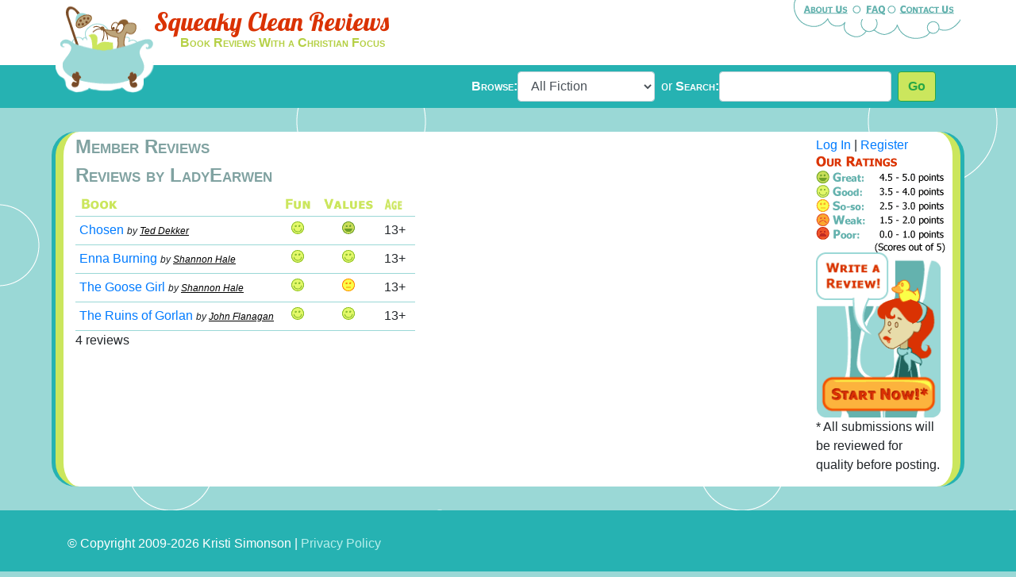

--- FILE ---
content_type: text/html;charset=UTF-8
request_url: http://squeakycleanreviews.com/member_reviews.cfm?user_id=118
body_size: 9743
content:

<!DOCTYPE HTML PUBLIC "-//W3C//DTD HTML 4.01 Transitional//EN" "http://www.w3.org/TR/html4/loose.dtd">
<html>
<head>
<meta http-equiv="Content-Type" content="text/html; charset=iso-8859-1">
<meta name="viewport" content="width=device-width, initial-scale=1">
<title>Squeaky Clean Reviews:Member Reviews</title>
<link rel="stylesheet" type="text/css" href="https://stackpath.bootstrapcdn.com/bootstrap/4.1.3/css/bootstrap.min.css">
<link rel="stylesheet" type="text/css" href="/style-new.css">
<link href="https://fonts.googleapis.com/css?family=Lobster" rel="stylesheet">
<!--<link rel="stylesheet" type="text/css" href="css/jquery-ui-1.7.2.custom.css" />-->
<script src="https://ajax.googleapis.com/ajax/libs/jquery/2.2.0/jquery.min.js"></script>
<!--<script src="/js/jquery-1.3.2.min.js" type="text/javascript" language="javascript"></script>-->
<!--<script src="/js/jquery-ui-1.7.2.custom.min.js" type="text/javascript" language="javascript"></script>-->

<script>
function confirmDelete(delUrl) {
  if (confirm("Are you sure you want to delete?")) {
    document.location = delUrl;
  }
}
</script>
<script type="text/javascript">

  var _gaq = _gaq || [];
  _gaq.push(['_setAccount', 'UA-22323191-1']);
  _gaq.push(['_trackPageview']);

  (function() {
    var ga = document.createElement('script'); ga.type = 'text/javascript'; ga.async = true;
    ga.src = ('https:' == document.location.protocol ? 'https://ssl' : 'http://www') + '.google-analytics.com/ga.js';
    var s = document.getElementsByTagName('script')[0]; s.parentNode.insertBefore(ga, s);
  })();

</script>
</head>
<body>

<div class="slice-header">
<div class="container">

  <div class="row header d-none d-sm-flex">
    <div class="logo mr-auto"><a href="/index.cfm"><img src="/images/squeaky-logo.png" align="left" alt="Squeaky Clean Reviews" border="0" width="124" height="117" ></a><a class="scr-text" href="/index.cfm">Squeaky Clean Reviews</a><br /><a class="scr-subtitle" href="/index.cfm">Book Reviews With a Christian Focus</a></div>
    <div><a href="/about_us.cfm"><img src="/images/about_us.gif" alt="About Us" border="0" width="80" height="55" ></a><a href="/faq.cfm"><img src="/images/faq.gif" alt="FAQ" border="0" width="45" height="55"></a><a href="/contact_us.cfm"><img src="/images/contact_us.gif" alt="Contact US" border="0" width="86" height="55"></a></div>
  </div>
</div></div>
<div class="slice-menu"><div class="container nav-container"><nav class="navbar navbar-expand-lg navbar-dark">
  <a class="navbar-brand d-lg-none" href="/index.cfm">Squeaky Clean Reviews</a>
  <button class="navbar-toggler" type="button" data-toggle="collapse" data-target="#navbarSupportedContent" aria-controls="navbarSupportedContent" aria-expanded="false" aria-label="Toggle navigation">
    <span class="navbar-toggler-icon"></span>
  </button>

  <div class="collapse navbar-collapse" id="navbarSupportedContent">
    <div class="mr-auto" >
    <ul class="d-lg-none navbar-nav">
      <li class="nav-item active">
        <a class="nav-link" href="#">Home <span class="sr-only">(current)</span></a>
      </li>
      <li class="nav-item">
        <a class="nav-link" href="#">About Us</a>
      </li> 
      <li class="nav-item">
        <a class="nav-link" href="#">FAQ</a>
      </li> 
      <li class="nav-item">
        <a class="nav-link" href="#">Contact Us</a>
      </li>
    </ul></div>
    <!--<div class="search-bar">
    <div class="div-table-row">
    <div class="div-table-cell">-->
    <form class="form-inline my-2 my-lg-0" action="index.cfm" method="post" id="browse">
      <label for="genre">Browse:</label>
      <select  class="form-control mr-sm-2" id="genre" onChange="if (this.selectedIndex > 0) top.location=this.value">
        <option value="/index.cfm">All Fiction</option>
        
          <option   value="/index.cfm?genre_id=11">Biography/History</option>
        
          <option   value="/index.cfm?genre_id=3">Contemporary</option>
        
          <option   value="/index.cfm?genre_id=1">Fantasy</option>
        
          <option   value="/index.cfm?genre_id=8">General Fiction</option>
        
          <option   value="/index.cfm?genre_id=5">Historical Fiction</option>
        
          <option   value="/index.cfm?genre_id=7">Mystery</option>
        
          <option   value="/index.cfm?genre_id=10">Picture Book</option>
        
          <option   value="/index.cfm?genre_id=9">Poetry</option>
        
          <option   value="/index.cfm?genre_id=12">Religion</option>
        
          <option   value="/index.cfm?genre_id=4">Romance</option>
        
          <option   value="/index.cfm?genre_id=2">Science Fiction</option>
        
          <option   value="/index.cfm?genre_id=6">Suspense</option>
        
      </select>
    </form> or&nbsp;
    <form class="form-inline my-2 my-lg-0" action="index.cfm" method="post" id="search"><label for="search_text">Search:</label>
      <input class="form-control mr-sm-2" id="search_text" type="text" name="search_text" >
      <button class="btn btn-outline-success my-2 my-sm-0" type="submit">Go</button>
      <!--<input type="image" src="/images/go.gif" alt="Go" id="go" width="29" height="27">--><!--
      <input class="form-control mr-sm-2" type="search" placeholder="Search" aria-label="Search">
      <button class="btn btn-outline-success my-2 my-sm-0" type="submit">Search</button>-->
    </form></div><!--</div>
  </div></div>-->
</nav></div></div>
<div class="container-content">
<div class="container">
<div class="row content">
    <div class="col-md-8 col-lg-9 col-xl-10"><h1 class="offscreen">#page_title#</h1>
    
        <h2>Member Reviews</h2> 
<h2>Reviews by LadyEarwen</h2>

<table class="review_list">
<tr>
            <td><img src="images/book.gif" alt="New Reviews" width="143" height="18"></td>
            <td align="center"><img src="images/fun.gif" alt="Fun" width="40" height="18"></td>
            <td align="center"><img src="images/values.gif" alt="Values" width="69" height="18"></td>
            <td align="center"><img src="images/age.gif" alt="Age" width="34" height="19"></td>
          </tr>
          

<tr>
              <td><a href="review.cfm?review_id=905">Chosen</a> <em class="author">by <a href="author.cfm?author_first=Ted&author_last=Dekker">Ted Dekker</a></em></td>
              <td align="center">
                  <img src="images/lime.gif" alt="Fair" width="17" height="17" >
                  </td>
              <td align="center">
                  <img src="images/green.gif" alt="Clean" width="17" height="17" >
                  </td>
          <td>13+</td>
		    </tr>
          
<tr>
              <td><a href="review.cfm?review_id=878">Enna Burning</a> <em class="author">by <a href="author.cfm?author_first=Shannon &author_last=Hale">Shannon Hale</a></em></td>
              <td align="center">
                  <img src="images/lime.gif" alt="Fair" width="17" height="17" >
                  </td>
              <td align="center">
                  <img src="images/lime.gif" alt="Take Care" width="17" height="17" >
                  </td>
          <td>13+</td>
		    </tr>
          
<tr>
              <td><a href="review.cfm?review_id=879">The Goose Girl</a> <em class="author">by <a href="author.cfm?author_first=Shannon&author_last=Hale">Shannon Hale</a></em></td>
              <td align="center">
                  <img src="images/lime.gif" alt="Fair" width="17" height="17" >
                  </td>
              <td align="center">
                  <img src="images/yellow.gif" alt="Take Care" width="17" height="17" >
                  </td>
          <td>13+</td>
		    </tr>
          
<tr>
              <td><a href="review.cfm?review_id=906">The Ruins of Gorlan</a> <em class="author">by <a href="author.cfm?author_first=John&author_last=Flanagan">John Flanagan</a></em></td>
              <td align="center">
                  <img src="images/lime.gif" alt="Fair" width="17" height="17" >
                  </td>
              <td align="center">
                  <img src="images/lime.gif" alt="Take Care" width="17" height="17" >
                  </td>
          <td>13+</td>
		    </tr>
          </table>
4 reviews<br />
</div>
<div class="col-md-4 col-lg-3 col-xl-2">
<a href="/log_in.cfm">Log In</a> | 

<a href="/register.cfm">Register</a><br />
<img src="/images/ratings.gif" alt="Our Rating System" width="163" height="123"/>


<a href="/review_title.cfm"><img src="/images/write_a_review.gif" class="full-width" alt="Write a review.  Start Now!*" border="0"></a><br>
<span id="review_disclaimer">* All submissions will be reviewed for quality before posting.</span>
</div>
</div>
</div>
</div>
<div class="footer">
<div class="container">
<div class="row">
<div class="col-md-12">

<div class="footerInfo">&copy; Copyright 2009-2026 Kristi Simonson | <a href="/privacy_policy.cfm">Privacy Policy</a></div>
</div> 
</div> 
</div> </div></div>
</body>
<script src="https://code.jquery.com/jquery-3.3.1.slim.min.js" integrity="sha384-q8i/X+965DzO0rT7abK41JStQIAqVgRVzpbzo5smXKp4YfRvH+8abtTE1Pi6jizo" crossorigin="anonymous"></script>
<script src="https://cdnjs.cloudflare.com/ajax/libs/popper.js/1.14.3/umd/popper.min.js" integrity="sha384-ZMP7rVo3mIykV+2+9J3UJ46jBk0WLaUAdn689aCwoqbBJiSnjAK/l8WvCWPIPm49" crossorigin="anonymous"></script>
<script src="https://stackpath.bootstrapcdn.com/bootstrap/4.1.3/js/bootstrap.min.js" integrity="sha384-ChfqqxuZUCnJSK3+MXmPNIyE6ZbWh2IMqE241rYiqJxyMiZ6OW/JmZQ5stwEULTy" crossorigin="anonymous"></script> 